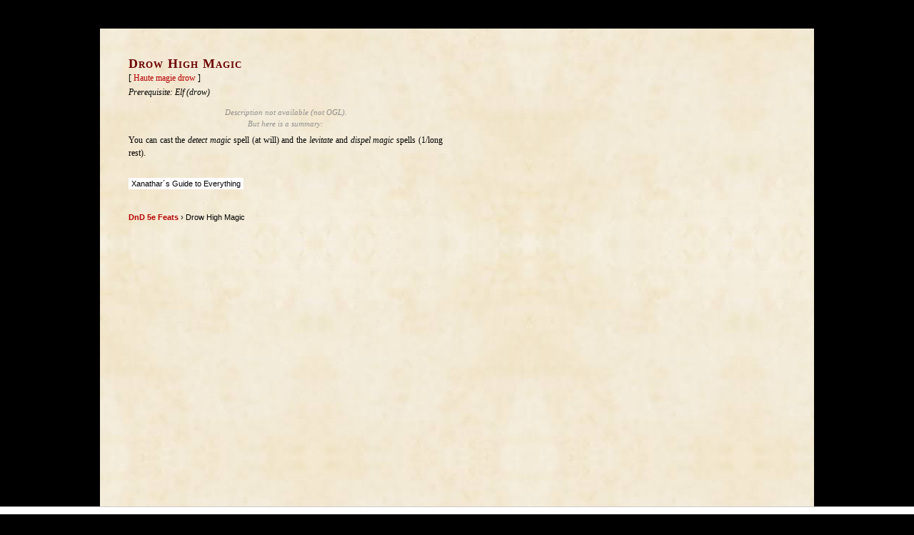

--- FILE ---
content_type: text/html; charset=UTF-8
request_url: https://www.aidedd.org/dnd/dons.php?vo=drow-high-magic
body_size: 1775
content:
<!doctype html>
<html lang="en">
<head>
	<meta charset="utf-8">
	<meta name="viewport" content="initial-scale=1">
	<style>
		*		{margin:0; padding:0; box-sizing:border-box; -moz-box-sizing: border-box}
		html	{font-size:62.5%}
		body	{background-color:black; font-family:Georgia, "Times New Roman", serif; font-size:1.2rem; line-height:1.5; overflow-y:scroll}
		.col	{background:white url("../images/fond-ph.jpg") repeat; margin-left:auto; margin-right:auto; margin-top:40px; margin-bottom:40px; padding-bottom:30px; width:1000px}
		.col1	{display:inline-block; width:500px; padding:40px 20px 40px 40px; vertical-align:top}
		.col2	{display:inline-block; width:500px; padding:40px 40px 40px 20px; vertical-align:top; text-align:center}

		a 			{color: #B80000; text-decoration: none}
		a:hover		{color: #D80000; border-bottom-style: dashed; border-bottom-width:1px}

		h1	{font-variant:small-caps; letter-spacing:1px; color:#6D0000; font-size:1.8rem; line-height:1; break-after:avoid}
		.trad			{padding:2px 0 0px 0; font-size:1.2rem}
		.prerequis		{padding:2px 0 6px 0; text-align:left; font-style:italic}
		.description	{padding:6px 0 6px 0; text-align:justify}
		.resume			{font-size:1.1rem; text-align:center; padding:5px 0 0 0; font-style:italic; color:#909090}

		p	{font-size:1.2rem; line-height:1.5}
		ul	{list-style:square outside; margin-left:17px}
		li	{margin-top:3px}

		.source		{display:inline-block; margin:20px 4px 8px 0; padding:0 4px; background-color:white;   font-family:arial, sans-serif; font-size:1.1rem}
		ol	  		{padding:20px 0 0 0; font-family:arial, sans-serif; font-size:1.1rem; list-style:none}
		span[itemprop="name"]	{font-weight:bold}
		.warning	{font-size:1.2rem; text-align:center; padding: 5px 0 0 0; font-style:italic}

		.r89-desktop-hpa-atf	{min-height:600px}
		.col2 img	{border:5px black solid}

		@media only screen and (max-width:900px) {
			html 	{font-size:75%}
			.col	{width:100%; margin:0; padding-bottom:110px}
			.col1, .col2	{width:100%; padding:9px}
			.nocel	{display:none}
		}

		@media print {
			html 	{font-size:50%}
			body	{background-color:white; line-height:1.3}
			.col	{width:100%; margin:0}
			.col1, .col2	{width:50%; padding:10px}
			a:link, a:visited, a:hover {color:#000; text-decoration:none}
			.source	{border:1px solid grey}
			ol		{display:none}
			div#r89-desktop-billboard-low-0-wrapper, iframe {display:none}
		}
	</style>
	<!-- Refinery89 -->
	<script async src="https://tags.refinery89.com/aideddorg.js"></script>
	<title>Drow High Magic &raquo; Feats - DnD 5e</title>
	<meta name='description' content="Drow High Magic. DnD 5e Feat. You can cast the <em>detect magic</em> spell (at will) and the <em>levitate</em> and <em>dispel magic</em> spells (1/long rest).">
	<!-- Google Analytics -->
	<script async src="https://www.googletagmanager.com/gtag/js?id=G-3N5TZKQ532"></script>
	<script>
	  window.dataLayer = window.dataLayer || [];
	  function gtag(){dataLayer.push(arguments);}
	  gtag('js', new Date());
	  gtag('config', 'G-3N5TZKQ532', {'content_group':'Fiche'});
	</script>
	<link rel='alternate' href='https://www.aidedd.org/dnd/dons.php?vf=haute-magie-drow' hreflang='fr'>
	<link rel='alternate' href='https://www.aidedd.org/dnd/dons.php?vo=drow-high-magic' hreflang='en'>
	<link rel='alternate' href='https://www.aidedd.org/dnd/dons.php?vo=drow-high-magic' hreflang='x-default'>
	<link rel='canonical' href='https://www.aidedd.org/dnd/dons.php?vo=drow-high-magic'>
	<link rel='icon' href='../images/favicon-32.png' sizes='32x32'>
	<link rel='icon' href='../images/favicon-48.png' sizes='48x48'>
	<link rel='icon' href='../images/favicon-96.png' sizes='96x96'>
	<link rel='apple-touch-icon' href='../images/favicon-180.png' sizes='180x180'>
</head>
<body class='pushup'>
	<div class='col'>
		<div class='col1'>
			<h1>Drow High Magic</h1><div class='trad'>[ <a href='dons.php?vf=haute-magie-drow'>Haute magie drow</a> ]</div><div class='prerequis'>Prerequisite: Elf (drow)</div><p class='resume'>Description not available (not OGL).<br>But here is a summary:</p><div class='description'>You can cast the <em>detect magic</em> spell (at will) and the <em>levitate</em> and <em>dispel magic</em> spells (1/long rest).</div><div class='source'>Xanathar´s Guide to Everything</div>
			<ol itemscope itemtype="http://schema.org/BreadcrumbList">
				<li itemprop="itemListElement" itemscope itemtype="http://schema.org/ListItem">
			    	<a itemprop="item" href="https://www.aidedd.org/dnd-filters/feats.php"><span itemprop="name">DnD 5e Feats</span></a> › Drow High Magic				    <meta itemprop="position" content="1">
				</li>
			</ol>
		</div><div class='col2 nocel'>
 			<div class="r89-desktop-hpa-atf"></div>
		</div>
	</div>
</body>
</html>